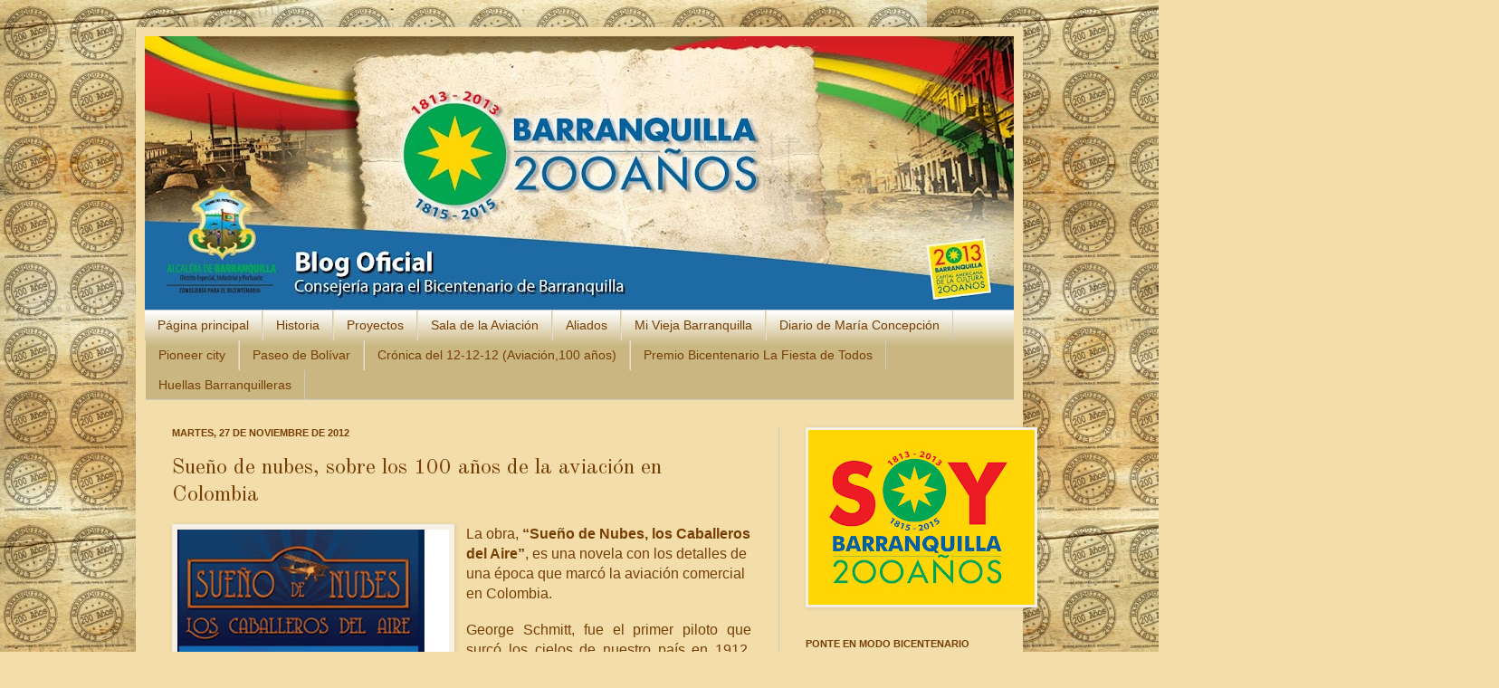

--- FILE ---
content_type: text/html; charset=UTF-8
request_url: http://barranquillabicentenario.blogspot.com/2012/11/sueno-de-nubes-sobre-los-100-anos-de-la.html
body_size: 18602
content:
<!DOCTYPE html>
<html class='v2' dir='ltr' lang='es'>
<head>
<link href='https://www.blogger.com/static/v1/widgets/335934321-css_bundle_v2.css' rel='stylesheet' type='text/css'/>
<meta content='width=1100' name='viewport'/>
<meta content='text/html; charset=UTF-8' http-equiv='Content-Type'/>
<meta content='blogger' name='generator'/>
<link href='http://barranquillabicentenario.blogspot.com/favicon.ico' rel='icon' type='image/x-icon'/>
<link href='http://barranquillabicentenario.blogspot.com/2012/11/sueno-de-nubes-sobre-los-100-anos-de-la.html' rel='canonical'/>
<link rel="alternate" type="application/atom+xml" title="Bicentenario de Barranquilla - Atom" href="http://barranquillabicentenario.blogspot.com/feeds/posts/default" />
<link rel="alternate" type="application/rss+xml" title="Bicentenario de Barranquilla - RSS" href="http://barranquillabicentenario.blogspot.com/feeds/posts/default?alt=rss" />
<link rel="service.post" type="application/atom+xml" title="Bicentenario de Barranquilla - Atom" href="https://www.blogger.com/feeds/7766843615081255136/posts/default" />

<link rel="alternate" type="application/atom+xml" title="Bicentenario de Barranquilla - Atom" href="http://barranquillabicentenario.blogspot.com/feeds/6280342079443126120/comments/default" />
<!--Can't find substitution for tag [blog.ieCssRetrofitLinks]-->
<link href='https://blogger.googleusercontent.com/img/b/R29vZ2xl/AVvXsEiffLSFo21yyJqJDKvbPM-c3sdb7kMX6D5FdHcL-FnOt5UZGqx9lbe9c17RzLaml8BaqX3Ha-GPvTaimutQfq4GTUvdL5mUE5aYu3BL3XK4k5y5CBWtOgnLFpcYab9WN2zkc1xwf1D11As/s400/sue%C3%B1o+de+nubes.jpg' rel='image_src'/>
<meta content='http://barranquillabicentenario.blogspot.com/2012/11/sueno-de-nubes-sobre-los-100-anos-de-la.html' property='og:url'/>
<meta content='Sueño de nubes, sobre los 100 años de la aviación en Colombia' property='og:title'/>
<meta content='Blog sobre Barranquilla y la celebración de su Bicentenario, tras ser reconocida como ciudad en 1813.' property='og:description'/>
<meta content='https://blogger.googleusercontent.com/img/b/R29vZ2xl/AVvXsEiffLSFo21yyJqJDKvbPM-c3sdb7kMX6D5FdHcL-FnOt5UZGqx9lbe9c17RzLaml8BaqX3Ha-GPvTaimutQfq4GTUvdL5mUE5aYu3BL3XK4k5y5CBWtOgnLFpcYab9WN2zkc1xwf1D11As/w1200-h630-p-k-no-nu/sue%C3%B1o+de+nubes.jpg' property='og:image'/>
<title>Bicentenario de Barranquilla: Sueño de nubes, sobre los 100 años de la aviación en Colombia</title>
<style type='text/css'>@font-face{font-family:'Old Standard TT';font-style:normal;font-weight:400;font-display:swap;src:url(//fonts.gstatic.com/s/oldstandardtt/v22/MwQubh3o1vLImiwAVvYawgcf2eVep1q4ZnRSZ_QG.woff2)format('woff2');unicode-range:U+0460-052F,U+1C80-1C8A,U+20B4,U+2DE0-2DFF,U+A640-A69F,U+FE2E-FE2F;}@font-face{font-family:'Old Standard TT';font-style:normal;font-weight:400;font-display:swap;src:url(//fonts.gstatic.com/s/oldstandardtt/v22/MwQubh3o1vLImiwAVvYawgcf2eVerlq4ZnRSZ_QG.woff2)format('woff2');unicode-range:U+0301,U+0400-045F,U+0490-0491,U+04B0-04B1,U+2116;}@font-face{font-family:'Old Standard TT';font-style:normal;font-weight:400;font-display:swap;src:url(//fonts.gstatic.com/s/oldstandardtt/v22/MwQubh3o1vLImiwAVvYawgcf2eVepVq4ZnRSZ_QG.woff2)format('woff2');unicode-range:U+0102-0103,U+0110-0111,U+0128-0129,U+0168-0169,U+01A0-01A1,U+01AF-01B0,U+0300-0301,U+0303-0304,U+0308-0309,U+0323,U+0329,U+1EA0-1EF9,U+20AB;}@font-face{font-family:'Old Standard TT';font-style:normal;font-weight:400;font-display:swap;src:url(//fonts.gstatic.com/s/oldstandardtt/v22/MwQubh3o1vLImiwAVvYawgcf2eVepFq4ZnRSZ_QG.woff2)format('woff2');unicode-range:U+0100-02BA,U+02BD-02C5,U+02C7-02CC,U+02CE-02D7,U+02DD-02FF,U+0304,U+0308,U+0329,U+1D00-1DBF,U+1E00-1E9F,U+1EF2-1EFF,U+2020,U+20A0-20AB,U+20AD-20C0,U+2113,U+2C60-2C7F,U+A720-A7FF;}@font-face{font-family:'Old Standard TT';font-style:normal;font-weight:400;font-display:swap;src:url(//fonts.gstatic.com/s/oldstandardtt/v22/MwQubh3o1vLImiwAVvYawgcf2eVeqlq4ZnRSZw.woff2)format('woff2');unicode-range:U+0000-00FF,U+0131,U+0152-0153,U+02BB-02BC,U+02C6,U+02DA,U+02DC,U+0304,U+0308,U+0329,U+2000-206F,U+20AC,U+2122,U+2191,U+2193,U+2212,U+2215,U+FEFF,U+FFFD;}</style>
<style id='page-skin-1' type='text/css'><!--
/*
-----------------------------------------------
Blogger Template Style
Name:     Simple
Designer: Josh Peterson
URL:      www.noaesthetic.com
----------------------------------------------- */
#navbar-iframe {
height:0px;
visibility:hidden;
display:none;
}
/* Variable definitions
====================
<Variable name="keycolor" description="Main Color" type="color" default="#66bbdd"/>
<Group description="Page Text" selector="body">
<Variable name="body.font" description="Font" type="font"
default="normal normal 12px Arial, Tahoma, Helvetica, FreeSans, sans-serif"/>
<Variable name="body.text.color" description="Text Color" type="color" default="#222222"/>
</Group>
<Group description="Backgrounds" selector=".body-fauxcolumns-outer">
<Variable name="body.background.color" description="Outer Background" type="color" default="#66bbdd"/>
<Variable name="content.background.color" description="Main Background" type="color" default="#ffffff"/>
<Variable name="header.background.color" description="Header Background" type="color" default="transparent"/>
</Group>
<Group description="Links" selector=".main-outer">
<Variable name="link.color" description="Link Color" type="color" default="#2288bb"/>
<Variable name="link.visited.color" description="Visited Color" type="color" default="#888888"/>
<Variable name="link.hover.color" description="Hover Color" type="color" default="#33aaff"/>
</Group>
<Group description="Blog Title" selector=".header h1">
<Variable name="header.font" description="Font" type="font"
default="normal normal 60px Arial, Tahoma, Helvetica, FreeSans, sans-serif"/>
<Variable name="header.text.color" description="Title Color" type="color" default="#3399bb" />
</Group>
<Group description="Blog Description" selector=".header .description">
<Variable name="description.text.color" description="Description Color" type="color"
default="#777777" />
</Group>
<Group description="Tabs Text" selector=".tabs-inner .widget li a">
<Variable name="tabs.font" description="Font" type="font"
default="normal normal 14px Arial, Tahoma, Helvetica, FreeSans, sans-serif"/>
<Variable name="tabs.text.color" description="Text Color" type="color" default="#999999"/>
<Variable name="tabs.selected.text.color" description="Selected Color" type="color" default="#000000"/>
</Group>
<Group description="Tabs Background" selector=".tabs-outer .PageList">
<Variable name="tabs.background.color" description="Background Color" type="color" default="#f5f5f5"/>
<Variable name="tabs.selected.background.color" description="Selected Color" type="color" default="#eeeeee"/>
</Group>
<Group description="Post Title" selector="h3.post-title, .comments h4">
<Variable name="post.title.font" description="Font" type="font"
default="normal normal 22px Arial, Tahoma, Helvetica, FreeSans, sans-serif"/>
</Group>
<Group description="Date Header" selector=".date-header">
<Variable name="date.header.color" description="Text Color" type="color"
default="#783f04"/>
<Variable name="date.header.background.color" description="Background Color" type="color"
default="transparent"/>
</Group>
<Group description="Post Footer" selector=".post-footer">
<Variable name="post.footer.text.color" description="Text Color" type="color" default="#666666"/>
<Variable name="post.footer.background.color" description="Background Color" type="color"
default="#f9f9f9"/>
<Variable name="post.footer.border.color" description="Shadow Color" type="color" default="#eeeeee"/>
</Group>
<Group description="Gadgets" selector="h2">
<Variable name="widget.title.font" description="Title Font" type="font"
default="normal bold 11px Arial, Tahoma, Helvetica, FreeSans, sans-serif"/>
<Variable name="widget.title.text.color" description="Title Color" type="color" default="#000000"/>
<Variable name="widget.alternate.text.color" description="Alternate Color" type="color" default="#999999"/>
</Group>
<Group description="Images" selector=".main-inner">
<Variable name="image.background.color" description="Background Color" type="color" default="#ffffff"/>
<Variable name="image.border.color" description="Border Color" type="color" default="#eeeeee"/>
<Variable name="image.text.color" description="Caption Text Color" type="color" default="#783f04"/>
</Group>
<Group description="Accents" selector=".content-inner">
<Variable name="body.rule.color" description="Separator Line Color" type="color" default="#eeeeee"/>
<Variable name="tabs.border.color" description="Tabs Border Color" type="color" default="#cccccc"/>
</Group>
<Variable name="body.background" description="Body Background" type="background"
color="#f2ddab" default="$(color) none repeat scroll top left"/>
<Variable name="body.background.override" description="Body Background Override" type="string" default=""/>
<Variable name="body.background.gradient.cap" description="Body Gradient Cap" type="url"
default="url(http://www.blogblog.com/1kt/simple/gradients_light.png)"/>
<Variable name="body.background.gradient.tile" description="Body Gradient Tile" type="url"
default="url(http://www.blogblog.com/1kt/simple/body_gradient_tile_light.png)"/>
<Variable name="content.background.color.selector" description="Content Background Color Selector" type="string" default=".content-inner"/>
<Variable name="content.padding" description="Content Padding" type="length" default="10px"/>
<Variable name="content.padding.horizontal" description="Content Horizontal Padding" type="length" default="10px"/>
<Variable name="content.shadow.spread" description="Content Shadow Spread" type="length" default="40px"/>
<Variable name="content.shadow.spread.webkit" description="Content Shadow Spread (WebKit)" type="length" default="5px"/>
<Variable name="content.shadow.spread.ie" description="Content Shadow Spread (IE)" type="length" default="10px"/>
<Variable name="main.border.width" description="Main Border Width" type="length" default="0"/>
<Variable name="header.background.gradient" description="Header Gradient" type="url" default="none"/>
<Variable name="header.shadow.offset.left" description="Header Shadow Offset Left" type="length" default="-1px"/>
<Variable name="header.shadow.offset.top" description="Header Shadow Offset Top" type="length" default="-1px"/>
<Variable name="header.shadow.spread" description="Header Shadow Spread" type="length" default="1px"/>
<Variable name="header.padding" description="Header Padding" type="length" default="30px"/>
<Variable name="header.border.size" description="Header Border Size" type="length" default="1px"/>
<Variable name="header.bottom.border.size" description="Header Bottom Border Size" type="length" default="1px"/>
<Variable name="header.border.horizontalsize" description="Header Horizontal Border Size" type="length" default="0"/>
<Variable name="description.text.size" description="Description Text Size" type="string" default="140%"/>
<Variable name="tabs.margin.top" description="Tabs Margin Top" type="length" default="0" />
<Variable name="tabs.margin.side" description="Tabs Side Margin" type="length" default="30px" />
<Variable name="tabs.background.gradient" description="Tabs Background Gradient" type="url"
default="url(http://www.blogblog.com/1kt/simple/gradients_light.png)"/>
<Variable name="tabs.border.width" description="Tabs Border Width" type="length" default="1px"/>
<Variable name="tabs.bevel.border.width" description="Tabs Bevel Border Width" type="length" default="1px"/>
<Variable name="date.header.padding" description="Date Header Padding" type="string" default="inherit"/>
<Variable name="date.header.letterspacing" description="Date Header Letter Spacing" type="string" default="inherit"/>
<Variable name="date.header.margin" description="Date Header Margin" type="string" default="inherit"/>
<Variable name="post.margin.bottom" description="Post Bottom Margin" type="length" default="25px"/>
<Variable name="image.border.small.size" description="Image Border Small Size" type="length" default="2px"/>
<Variable name="image.border.large.size" description="Image Border Large Size" type="length" default="5px"/>
<Variable name="page.width.selector" description="Page Width Selector" type="string" default=".region-inner"/>
<Variable name="page.width" description="Page Width" type="string" default="auto"/>
<Variable name="main.section.margin" description="Main Section Margin" type="length" default="15px"/>
<Variable name="main.padding" description="Main Padding" type="length" default="15px"/>
<Variable name="main.padding.top" description="Main Padding Top" type="length" default="30px"/>
<Variable name="main.padding.bottom" description="Main Padding Bottom" type="length" default="30px"/>
<Variable name="paging.background"
color="#f2ddab"
description="Background of blog paging area" type="background"
default="transparent none no-repeat scroll top center"/>
<Variable name="footer.bevel" description="Bevel border length of footer" type="length" default="0"/>
<Variable name="mobile.background.overlay" description="Mobile Background Overlay" type="string"
default="transparent none repeat scroll top left"/>
<Variable name="mobile.background.size" description="Mobile Background Size" type="string" default="auto"/>
<Variable name="mobile.button.color" description="Mobile Button Color" type="color" default="#ffffff" />
<Variable name="startSide" description="Side where text starts in blog language" type="automatic" default="left"/>
<Variable name="endSide" description="Side where text ends in blog language" type="automatic" default="right"/>
*/
/* Content
----------------------------------------------- */
body {
font: normal normal 12px Arial, Tahoma, Helvetica, FreeSans, sans-serif;
color: #783f04;
background: #f2ddab url(http://2.bp.blogspot.com/--hwlWMgo77M/UU9NWHDEnWI/AAAAAAAACx0/Gk3BXRgDYqo/s0/fondoblog.jpg) repeat scroll top left;
padding: 0 40px 40px 40px;
}
html body .region-inner {
min-width: 0;
max-width: 100%;
width: auto;
}
a:link {
text-decoration:none;
color: #783f04;
}
a:visited {
text-decoration:none;
color: #e69138;
}
a:hover {
text-decoration:underline;
color: #b45f06;
}
.body-fauxcolumn-outer .fauxcolumn-inner {
background: transparent none repeat scroll top left;
_background-image: none;
}
.body-fauxcolumn-outer .cap-top {
position: absolute;
z-index: 1;
height: 400px;
width: 100%;
background: #f2ddab url(http://2.bp.blogspot.com/--hwlWMgo77M/UU9NWHDEnWI/AAAAAAAACx0/Gk3BXRgDYqo/s0/fondoblog.jpg) repeat scroll top left;
}
.body-fauxcolumn-outer .cap-top .cap-left {
width: 100%;
background: transparent none repeat-x scroll top left;
_background-image: none;
}
.content-outer {
-moz-box-shadow: 0 0 40px rgba(0, 0, 0, .15);
-webkit-box-shadow: 0 0 5px rgba(0, 0, 0, .15);
-goog-ms-box-shadow: 0 0 10px #333333;
box-shadow: 0 0 40px rgba(0, 0, 0, .15);
margin-bottom: 1px;
}
.content-inner {
padding: 10px 10px;
}
.content-inner {
background-color: #f2ddab;
}
/* Header
----------------------------------------------- */
.header-outer {
background: #fff2cc none repeat-x scroll 0 -400px;
_background-image: none;
}
.Header h1 {
font: normal normal 60px Arial, Tahoma, Helvetica, FreeSans, sans-serif;
color: #5d3103;
text-shadow: -1px -1px 1px rgba(0, 0, 0, .2);
}
.Header h1 a {
color: #5d3103;
}
.Header .description {
font-size: 140%;
color: #783f04;
}
.header-inner .Header .titlewrapper {
padding: 22px 30px;
}
.header-inner .Header .descriptionwrapper {
padding: 0 30px;
}
/* Tabs
----------------------------------------------- */
.tabs-inner .section:first-child {
border-top: 1px solid #cccccc;
}
.tabs-inner .section:first-child ul {
margin-top: -1px;
border-top: 1px solid #cccccc;
border-left: 0 solid #cccccc;
border-right: 0 solid #cccccc;
}
.tabs-inner .widget ul {
background: #c9b681 url(http://www.blogblog.com/1kt/simple/gradients_light.png) repeat-x scroll 0 -800px;
_background-image: none;
border-bottom: 1px solid #cccccc;
margin-top: 0;
margin-left: -30px;
margin-right: -30px;
}
.tabs-inner .widget li a {
display: inline-block;
padding: .6em 1em;
font: normal normal 14px Arial, Tahoma, Helvetica, FreeSans, sans-serif;
color: #783f04;
border-left: 1px solid #f2ddab;
border-right: 1px solid #cccccc;
}
.tabs-inner .widget li:first-child a {
border-left: none;
}
.tabs-inner .widget li.selected a, .tabs-inner .widget li a:hover {
color: #bf9000;
background-color: #fff2cc;
text-decoration: none;
}
/* Columns
----------------------------------------------- */
.main-outer {
border-top: 0 solid #cccccc;
}
.fauxcolumn-left-outer .fauxcolumn-inner {
border-right: 1px solid #cccccc;
}
.fauxcolumn-right-outer .fauxcolumn-inner {
border-left: 1px solid #cccccc;
}
/* Headings
----------------------------------------------- */
h2 {
margin: 0 0 1em 0;
font: normal bold 11px Arial, Tahoma, Helvetica, FreeSans, sans-serif;
color: #783f04;
text-transform: uppercase;
}
/* Widgets
----------------------------------------------- */
.widget .zippy {
color: #7f6000;
text-shadow: 2px 2px 1px rgba(0, 0, 0, .1);
}
.widget .popular-posts ul {
list-style: none;
}
/* Posts
----------------------------------------------- */
.date-header span {
background-color: transparent;
color: #783f04;
padding: inherit;
letter-spacing: inherit;
margin: inherit;
}
.main-inner {
padding-top: 30px;
padding-bottom: 30px;
}
.main-inner .column-center-inner {
padding: 0 15px;
}
.main-inner .column-center-inner .section {
margin: 0 15px;
}
.post {
margin: 0 0 25px 0;
}
h3.post-title, .comments h4 {
font: normal normal 24px Old Standard TT;
margin: .75em 0 0;
}
.post-body {
font-size: 110%;
line-height: 1.4;
position: relative;
}
.post-body img, .post-body .tr-caption-container, .Profile img, .Image img,
.BlogList .item-thumbnail img {
padding: 2px;
background: #f6f1e4;
border: 1px solid #f4ede6;
-moz-box-shadow: 1px 1px 5px rgba(0, 0, 0, .1);
-webkit-box-shadow: 1px 1px 5px rgba(0, 0, 0, .1);
box-shadow: 1px 1px 5px rgba(0, 0, 0, .1);
}
.post-body img, .post-body .tr-caption-container {
padding: 5px;
}
.post-body .tr-caption-container {
color: #783f04;
}
.post-body .tr-caption-container img {
padding: 0;
background: transparent;
border: none;
-moz-box-shadow: 0 0 0 rgba(0, 0, 0, .1);
-webkit-box-shadow: 0 0 0 rgba(0, 0, 0, .1);
box-shadow: 0 0 0 rgba(0, 0, 0, .1);
}
.post-header {
margin: 0 0 1.5em;
line-height: 1.6;
font-size: 90%;
}
.post-footer {
margin: 20px -2px 0;
padding: 5px 10px;
color: #783f04;
background-color: #eeddb0;
border-bottom: 1px solid transparent;
line-height: 1.6;
font-size: 90%;
}
#comments .comment-author {
padding-top: 1.5em;
border-top: 1px solid #cccccc;
background-position: 0 1.5em;
}
#comments .comment-author:first-child {
padding-top: 0;
border-top: none;
}
.avatar-image-container {
margin: .2em 0 0;
}
#comments .avatar-image-container img {
border: 1px solid #f4ede6;
}
/* Comments
----------------------------------------------- */
.comments .comments-content .icon.blog-author {
background-repeat: no-repeat;
background-image: url([data-uri]);
}
.comments .comments-content .loadmore a {
border-top: 1px solid #7f6000;
border-bottom: 1px solid #7f6000;
}
.comments .comment-thread.inline-thread {
background-color: #eeddb0;
}
.comments .continue {
border-top: 2px solid #7f6000;
}
/* Accents
---------------------------------------------- */
.section-columns td.columns-cell {
border-left: 1px solid #cccccc;
}
.blog-pager {
background: transparent none no-repeat scroll top center;
}
.blog-pager-older-link, .home-link,
.blog-pager-newer-link {
background-color: #f2ddab;
padding: 5px;
}
.footer-outer {
border-top: 0 dashed #bbbbbb;
}
/* Mobile
----------------------------------------------- */
body.mobile  {
background-size: auto;
}
.mobile .body-fauxcolumn-outer {
background: transparent none repeat scroll top left;
}
.mobile .body-fauxcolumn-outer .cap-top {
background-size: 100% auto;
}
.mobile .content-outer {
-webkit-box-shadow: 0 0 3px rgba(0, 0, 0, .15);
box-shadow: 0 0 3px rgba(0, 0, 0, .15);
padding: 0 40px;
}
body.mobile .AdSense {
margin: 0 -40px;
}
.mobile .tabs-inner .widget ul {
margin-left: 0;
margin-right: 0;
}
.mobile .post {
margin: 0;
}
.mobile .main-inner .column-center-inner .section {
margin: 0;
}
.mobile .date-header span {
padding: 0.1em 10px;
margin: 0 -10px;
}
.mobile h3.post-title {
margin: 0;
}
.mobile .blog-pager {
background: transparent none no-repeat scroll top center;
}
.mobile .footer-outer {
border-top: none;
}
.mobile .main-inner, .mobile .footer-inner {
background-color: #f2ddab;
}
.mobile-index-contents {
color: #783f04;
}
.mobile-link-button {
background-color: #783f04;
}
.mobile-link-button a:link, .mobile-link-button a:visited {
color: #ffffff;
}
.mobile .tabs-inner .section:first-child {
border-top: none;
}
.mobile .tabs-inner .PageList .widget-content {
background-color: #fff2cc;
color: #bf9000;
border-top: 1px solid #cccccc;
border-bottom: 1px solid #cccccc;
}
.mobile .tabs-inner .PageList .widget-content .pagelist-arrow {
border-left: 1px solid #cccccc;
}

--></style>
<style id='template-skin-1' type='text/css'><!--
body {
min-width: 980px;
}
.content-outer, .content-fauxcolumn-outer, .region-inner {
min-width: 980px;
max-width: 980px;
_width: 980px;
}
.main-inner .columns {
padding-left: 0px;
padding-right: 260px;
}
.main-inner .fauxcolumn-center-outer {
left: 0px;
right: 260px;
/* IE6 does not respect left and right together */
_width: expression(this.parentNode.offsetWidth -
parseInt("0px") -
parseInt("260px") + 'px');
}
.main-inner .fauxcolumn-left-outer {
width: 0px;
}
.main-inner .fauxcolumn-right-outer {
width: 260px;
}
.main-inner .column-left-outer {
width: 0px;
right: 100%;
margin-left: -0px;
}
.main-inner .column-right-outer {
width: 260px;
margin-right: -260px;
}
#layout {
min-width: 0;
}
#layout .content-outer {
min-width: 0;
width: 800px;
}
#layout .region-inner {
min-width: 0;
width: auto;
}
body#layout div.add_widget {
padding: 8px;
}
body#layout div.add_widget a {
margin-left: 32px;
}
--></style>
<style>
    body {background-image:url(http\:\/\/2.bp.blogspot.com\/--hwlWMgo77M\/UU9NWHDEnWI\/AAAAAAAACx0\/Gk3BXRgDYqo\/s0\/fondoblog.jpg);}
    
@media (max-width: 200px) { body {background-image:url(http\:\/\/2.bp.blogspot.com\/--hwlWMgo77M\/UU9NWHDEnWI\/AAAAAAAACx0\/Gk3BXRgDYqo\/w200\/fondoblog.jpg);}}
@media (max-width: 400px) and (min-width: 201px) { body {background-image:url(http\:\/\/2.bp.blogspot.com\/--hwlWMgo77M\/UU9NWHDEnWI\/AAAAAAAACx0\/Gk3BXRgDYqo\/w400\/fondoblog.jpg);}}
@media (max-width: 800px) and (min-width: 401px) { body {background-image:url(http\:\/\/2.bp.blogspot.com\/--hwlWMgo77M\/UU9NWHDEnWI\/AAAAAAAACx0\/Gk3BXRgDYqo\/w800\/fondoblog.jpg);}}
@media (max-width: 1200px) and (min-width: 801px) { body {background-image:url(http\:\/\/2.bp.blogspot.com\/--hwlWMgo77M\/UU9NWHDEnWI\/AAAAAAAACx0\/Gk3BXRgDYqo\/w1200\/fondoblog.jpg);}}
/* Last tag covers anything over one higher than the previous max-size cap. */
@media (min-width: 1201px) { body {background-image:url(http\:\/\/2.bp.blogspot.com\/--hwlWMgo77M\/UU9NWHDEnWI\/AAAAAAAACx0\/Gk3BXRgDYqo\/w1600\/fondoblog.jpg);}}
  </style>
<link href='https://www.blogger.com/dyn-css/authorization.css?targetBlogID=7766843615081255136&amp;zx=80489806-cf17-4dfc-942b-95b197d434ff' media='none' onload='if(media!=&#39;all&#39;)media=&#39;all&#39;' rel='stylesheet'/><noscript><link href='https://www.blogger.com/dyn-css/authorization.css?targetBlogID=7766843615081255136&amp;zx=80489806-cf17-4dfc-942b-95b197d434ff' rel='stylesheet'/></noscript>
<meta name='google-adsense-platform-account' content='ca-host-pub-1556223355139109'/>
<meta name='google-adsense-platform-domain' content='blogspot.com'/>

</head>
<body class='loading'>
<div class='navbar section' id='navbar' name='Barra de navegación'><div class='widget Navbar' data-version='1' id='Navbar1'><script type="text/javascript">
    function setAttributeOnload(object, attribute, val) {
      if(window.addEventListener) {
        window.addEventListener('load',
          function(){ object[attribute] = val; }, false);
      } else {
        window.attachEvent('onload', function(){ object[attribute] = val; });
      }
    }
  </script>
<div id="navbar-iframe-container"></div>
<script type="text/javascript" src="https://apis.google.com/js/platform.js"></script>
<script type="text/javascript">
      gapi.load("gapi.iframes:gapi.iframes.style.bubble", function() {
        if (gapi.iframes && gapi.iframes.getContext) {
          gapi.iframes.getContext().openChild({
              url: 'https://www.blogger.com/navbar/7766843615081255136?po\x3d6280342079443126120\x26origin\x3dhttp://barranquillabicentenario.blogspot.com',
              where: document.getElementById("navbar-iframe-container"),
              id: "navbar-iframe"
          });
        }
      });
    </script><script type="text/javascript">
(function() {
var script = document.createElement('script');
script.type = 'text/javascript';
script.src = '//pagead2.googlesyndication.com/pagead/js/google_top_exp.js';
var head = document.getElementsByTagName('head')[0];
if (head) {
head.appendChild(script);
}})();
</script>
</div></div>
<div class='body-fauxcolumns'>
<div class='fauxcolumn-outer body-fauxcolumn-outer'>
<div class='cap-top'>
<div class='cap-left'></div>
<div class='cap-right'></div>
</div>
<div class='fauxborder-left'>
<div class='fauxborder-right'></div>
<div class='fauxcolumn-inner'>
</div>
</div>
<div class='cap-bottom'>
<div class='cap-left'></div>
<div class='cap-right'></div>
</div>
</div>
</div>
<div class='content'>
<div class='content-fauxcolumns'>
<div class='fauxcolumn-outer content-fauxcolumn-outer'>
<div class='cap-top'>
<div class='cap-left'></div>
<div class='cap-right'></div>
</div>
<div class='fauxborder-left'>
<div class='fauxborder-right'></div>
<div class='fauxcolumn-inner'>
</div>
</div>
<div class='cap-bottom'>
<div class='cap-left'></div>
<div class='cap-right'></div>
</div>
</div>
</div>
<div class='content-outer'>
<div class='content-cap-top cap-top'>
<div class='cap-left'></div>
<div class='cap-right'></div>
</div>
<div class='fauxborder-left content-fauxborder-left'>
<div class='fauxborder-right content-fauxborder-right'></div>
<div class='content-inner'>
<header>
<div class='header-outer'>
<div class='header-cap-top cap-top'>
<div class='cap-left'></div>
<div class='cap-right'></div>
</div>
<div class='fauxborder-left header-fauxborder-left'>
<div class='fauxborder-right header-fauxborder-right'></div>
<div class='region-inner header-inner'>
<div class='header section' id='header' name='Cabecera'><div class='widget Header' data-version='1' id='Header1'>
<div id='header-inner'>
<a href='http://barranquillabicentenario.blogspot.com/' style='display: block'>
<img alt='Bicentenario de Barranquilla' height='302px; ' id='Header1_headerimg' src='https://blogger.googleusercontent.com/img/b/R29vZ2xl/AVvXsEgIF2K83K38yTQdqyFOedWVBUrJNH4oRXB64u9Ra56aWasd6HZ3EAlLFP786BQQfKR0ov7Hl7e8HHC20dICnnjtRpYR53YCv1tkErSv0w_ema406m7Ts6DzIq6QwM4fva911QclOB0AjU4/s960/20130325SLIDEBICENTENARIO.jpg' style='display: block' width='960px; '/>
</a>
</div>
</div></div>
</div>
</div>
<div class='header-cap-bottom cap-bottom'>
<div class='cap-left'></div>
<div class='cap-right'></div>
</div>
</div>
</header>
<div class='tabs-outer'>
<div class='tabs-cap-top cap-top'>
<div class='cap-left'></div>
<div class='cap-right'></div>
</div>
<div class='fauxborder-left tabs-fauxborder-left'>
<div class='fauxborder-right tabs-fauxborder-right'></div>
<div class='region-inner tabs-inner'>
<div class='tabs section' id='crosscol' name='Multicolumnas'><div class='widget PageList' data-version='1' id='PageList1'>
<h2>Páginas</h2>
<div class='widget-content'>
<ul>
<li>
<a href='http://barranquillabicentenario.blogspot.com/'>Página principal</a>
</li>
<li>
<a href='http://barranquillabicentenario.blogspot.com/p/historia.html'>Historia</a>
</li>
<li>
<a href='http://barranquillabicentenario.blogspot.com/p/proyectos.html'>Proyectos</a>
</li>
<li>
<a href='http://barranquillabicentenario.blogspot.com/p/sala-del-bicentenario-en-ernesto.html'>Sala de la Aviación</a>
</li>
<li>
<a href='http://barranquillabicentenario.blogspot.com/p/aliados.html'>Aliados</a>
</li>
<li>
<a href='http://barranquillabicentenario.blogspot.com/p/mi-vieja-barranquilla.html'>Mi Vieja Barranquilla</a>
</li>
<li>
<a href='http://barranquillabicentenario.blogspot.com/p/diario-de-maria-dolores.html'>Diario de María Concepción</a>
</li>
<li>
<a href='http://barranquillabicentenario.blogspot.com/p/pioneer-city.html'>Pioneer city</a>
</li>
<li>
<a href='http://barranquillabicentenario.blogspot.com/p/paseo-de-bolivar.html'>Paseo de Bolívar</a>
</li>
<li>
<a href='http://barranquillabicentenario.blogspot.com/p/desde-el-avion-se-contempla-las-dos.html'>Crónica del 12-12-12 (Aviación,100 años)</a>
</li>
<li>
<a href='http://barranquillabicentenario.blogspot.com/p/en-el-estimulo-la-cuadra-mas-civica-se.html'>Premio Bicentenario La Fiesta de Todos</a>
</li>
<li>
<a href='http://barranquillabicentenario.blogspot.com/p/huellas-barranquilleras.html'>Huellas Barranquilleras</a>
</li>
</ul>
<div class='clear'></div>
</div>
</div></div>
<div class='tabs no-items section' id='crosscol-overflow' name='Cross-Column 2'></div>
</div>
</div>
<div class='tabs-cap-bottom cap-bottom'>
<div class='cap-left'></div>
<div class='cap-right'></div>
</div>
</div>
<div class='main-outer'>
<div class='main-cap-top cap-top'>
<div class='cap-left'></div>
<div class='cap-right'></div>
</div>
<div class='fauxborder-left main-fauxborder-left'>
<div class='fauxborder-right main-fauxborder-right'></div>
<div class='region-inner main-inner'>
<div class='columns fauxcolumns'>
<div class='fauxcolumn-outer fauxcolumn-center-outer'>
<div class='cap-top'>
<div class='cap-left'></div>
<div class='cap-right'></div>
</div>
<div class='fauxborder-left'>
<div class='fauxborder-right'></div>
<div class='fauxcolumn-inner'>
</div>
</div>
<div class='cap-bottom'>
<div class='cap-left'></div>
<div class='cap-right'></div>
</div>
</div>
<div class='fauxcolumn-outer fauxcolumn-left-outer'>
<div class='cap-top'>
<div class='cap-left'></div>
<div class='cap-right'></div>
</div>
<div class='fauxborder-left'>
<div class='fauxborder-right'></div>
<div class='fauxcolumn-inner'>
</div>
</div>
<div class='cap-bottom'>
<div class='cap-left'></div>
<div class='cap-right'></div>
</div>
</div>
<div class='fauxcolumn-outer fauxcolumn-right-outer'>
<div class='cap-top'>
<div class='cap-left'></div>
<div class='cap-right'></div>
</div>
<div class='fauxborder-left'>
<div class='fauxborder-right'></div>
<div class='fauxcolumn-inner'>
</div>
</div>
<div class='cap-bottom'>
<div class='cap-left'></div>
<div class='cap-right'></div>
</div>
</div>
<!-- corrects IE6 width calculation -->
<div class='columns-inner'>
<div class='column-center-outer'>
<div class='column-center-inner'>
<div class='main section' id='main' name='Principal'><div class='widget Blog' data-version='1' id='Blog1'>
<div class='blog-posts hfeed'>

          <div class="date-outer">
        
<h2 class='date-header'><span>martes, 27 de noviembre de 2012</span></h2>

          <div class="date-posts">
        
<div class='post-outer'>
<div class='post hentry' itemscope='itemscope' itemtype='http://schema.org/BlogPosting'>
<a name='6280342079443126120'></a>
<h3 class='post-title entry-title' itemprop='name'>
Sueño de nubes, sobre los 100 años de la aviación en Colombia
</h3>
<div class='post-header'>
<div class='post-header-line-1'></div>
</div>
<div class='post-body entry-content' id='post-body-6280342079443126120' itemprop='articleBody'>
<div class="separator" style="clear: both; text-align: center;">
<a href="https://blogger.googleusercontent.com/img/b/R29vZ2xl/AVvXsEiffLSFo21yyJqJDKvbPM-c3sdb7kMX6D5FdHcL-FnOt5UZGqx9lbe9c17RzLaml8BaqX3Ha-GPvTaimutQfq4GTUvdL5mUE5aYu3BL3XK4k5y5CBWtOgnLFpcYab9WN2zkc1xwf1D11As/s1600/sue%C3%B1o+de+nubes.jpg" imageanchor="1" style="clear: left; float: left; margin-bottom: 1em; margin-right: 1em;"><img border="0" height="400" src="https://blogger.googleusercontent.com/img/b/R29vZ2xl/AVvXsEiffLSFo21yyJqJDKvbPM-c3sdb7kMX6D5FdHcL-FnOt5UZGqx9lbe9c17RzLaml8BaqX3Ha-GPvTaimutQfq4GTUvdL5mUE5aYu3BL3XK4k5y5CBWtOgnLFpcYab9WN2zkc1xwf1D11As/s400/sue%C3%B1o+de+nubes.jpg" width="300" /></a></div>
<span style="font-family: Arial; font-size: 12pt; text-align: justify;">La obra,</span><b style="font-family: Arial; font-size: 12pt; text-align: justify;"> &#8220;Sueño de Nubes, los Caballeros del Aire&#8221;</b><span style="font-family: Arial; font-size: 12pt; text-align: justify;">, es una novela con los detalles de una época que marcó la aviación comercial en Colombia.&nbsp;</span><br />
<br />
<div style="text-align: justify;">
<span style="font-family: Arial; font-size: 12pt;">George Schmitt, fue el primer piloto que surcó los cielos de nuestro país en 1912, desde Barranquilla, Santa Marta y&nbsp; Medellín. Le siguió William Knox Martin, como el primer aviador que llegó a Bogotá. De ese acto enmarcado de hazañas y riesgos se dió paso a la creación de la primera aerolínea en Colombia, entonces se registra un hecho importante para la aviación empresarial organizada en América y el mundo.&nbsp;</span></div>
<div style="text-align: justify;">
<span style="font-family: Arial; font-size: 12pt;">La novela Sueño de Nubes, los Caballeros del Aire narra la vida de "Francisco Sornoza, el protagonista, con los grandes acontecimientos históricos que se vivieron en esa bella época de la aviación en nuestro&nbsp; país", dice su reseña.</span></div>
<div style="text-align: justify;">
<span style="font-family: Arial; font-size: 12pt;">Es la primera obra de su género escrita por el experimentado aviador y nobel escritor,<b> Enrique Ortega Bonilla</b> y el historiador, filósofo y escritor, <b>Dionel Benítez Rodríguez</b>. La novela está fuertemente cimentada en los archivos que William Knox Martin Junior, famoso pintor a nivel mundial , hijo del primer aviador que llegó a Bogotá y sobrevoló el Puente de Boyacá entregó a sus autores para esta producción literaria.</span></div>
<div style="text-align: justify;">
<span style="font-family: Arial; font-size: 12pt;">En esta publicación se narra la historia de la aviación en Colombia desde comienzos del siglo pasado hasta 1940, demostrando que la tenacidad, disciplina, carácter y perseverancia venció todos los obstáculos para alcanzar el sueno de Francisco, quien nunca imagino poder realizar en la nación de aquella época, una hazaña como la que logró.</span></div>
<div style="text-align: justify;">
<span style="font-family: Arial; font-size: 12pt;"><i>"Sueno de nubes es la recopilación de muchas historias fascinantes de lucha y esfuerzo que marcaron a Colombia en la primera mitad del siglo XX, poniendo a nuestro país en el contexto mundial de una forma extraordinaria".</i></span></div>
<div style='clear: both;'></div>
</div>
<div class='post-footer'>
<div class='post-footer-line post-footer-line-1'><span class='post-author vcard'>
Publicadas por
<span class='fn'>
<a href='https://www.blogger.com/profile/08647543160787853454' itemprop='author' rel='author' title='author profile'>
Unknown
</a>
</span>
</span>
<span class='post-timestamp'>
a la/s
<a class='timestamp-link' href='http://barranquillabicentenario.blogspot.com/2012/11/sueno-de-nubes-sobre-los-100-anos-de-la.html' itemprop='url' rel='bookmark' title='permanent link'><abbr class='published' itemprop='datePublished' title='2012-11-27T07:29:00-08:00'>7:29</abbr></a>
</span>
<span class='post-comment-link'>
</span>
<span class='post-icons'>
<span class='item-action'>
<a href='https://www.blogger.com/email-post/7766843615081255136/6280342079443126120' title='Enviar entrada por correo electrónico'>
<img alt='' class='icon-action' height='13' src='http://img1.blogblog.com/img/icon18_email.gif' width='18'/>
</a>
</span>
</span>
<div class='post-share-buttons goog-inline-block'>
<a class='goog-inline-block share-button sb-email' href='https://www.blogger.com/share-post.g?blogID=7766843615081255136&postID=6280342079443126120&target=email' target='_blank' title='Enviar por correo electrónico'><span class='share-button-link-text'>Enviar por correo electrónico</span></a><a class='goog-inline-block share-button sb-blog' href='https://www.blogger.com/share-post.g?blogID=7766843615081255136&postID=6280342079443126120&target=blog' onclick='window.open(this.href, "_blank", "height=270,width=475"); return false;' target='_blank' title='Escribe un blog'><span class='share-button-link-text'>Escribe un blog</span></a><a class='goog-inline-block share-button sb-twitter' href='https://www.blogger.com/share-post.g?blogID=7766843615081255136&postID=6280342079443126120&target=twitter' target='_blank' title='Compartir en X'><span class='share-button-link-text'>Compartir en X</span></a><a class='goog-inline-block share-button sb-facebook' href='https://www.blogger.com/share-post.g?blogID=7766843615081255136&postID=6280342079443126120&target=facebook' onclick='window.open(this.href, "_blank", "height=430,width=640"); return false;' target='_blank' title='Compartir con Facebook'><span class='share-button-link-text'>Compartir con Facebook</span></a><a class='goog-inline-block share-button sb-pinterest' href='https://www.blogger.com/share-post.g?blogID=7766843615081255136&postID=6280342079443126120&target=pinterest' target='_blank' title='Compartir en Pinterest'><span class='share-button-link-text'>Compartir en Pinterest</span></a>
</div>
</div>
<div class='post-footer-line post-footer-line-2'><span class='post-labels'>
Etiquetas:
<a href='http://barranquillabicentenario.blogspot.com/search/label/100%20a%C3%B1os%20de%20la%20aviaci%C3%B3n%20en%20Colombia' rel='tag'>100 años de la aviación en Colombia</a>,
<a href='http://barranquillabicentenario.blogspot.com/search/label/Barranquilla' rel='tag'>Barranquilla</a>,
<a href='http://barranquillabicentenario.blogspot.com/search/label/Bicentenario%20de%20Barranquilla' rel='tag'>Bicentenario de Barranquilla</a>,
<a href='http://barranquillabicentenario.blogspot.com/search/label/Consejer%C3%ADa%20para%20el%20Bicentenario' rel='tag'>Consejería para el Bicentenario</a>,
<a href='http://barranquillabicentenario.blogspot.com/search/label/George%20Schmitt' rel='tag'>George Schmitt</a>,
<a href='http://barranquillabicentenario.blogspot.com/search/label/Knox%20Martin' rel='tag'>Knox Martin</a>
</span>
</div>
<div class='post-footer-line post-footer-line-3'><span class='post-location'>
</span>
</div>
</div>
</div>
<div class='comments' id='comments'>
<a name='comments'></a>
<h4>No hay comentarios:</h4>
<div id='Blog1_comments-block-wrapper'>
<dl class='avatar-comment-indent' id='comments-block'>
</dl>
</div>
<p class='comment-footer'>
<div class='comment-form'>
<a name='comment-form'></a>
<h4 id='comment-post-message'>Publicar un comentario</h4>
<p>Gracias por sus comentarios y hacer parte de la Fiesta de Todos, Bicentenario de Barranquilla.</p>
<a href='https://www.blogger.com/comment/frame/7766843615081255136?po=6280342079443126120&hl=es&saa=85391&origin=http://barranquillabicentenario.blogspot.com' id='comment-editor-src'></a>
<iframe allowtransparency='true' class='blogger-iframe-colorize blogger-comment-from-post' frameborder='0' height='410px' id='comment-editor' name='comment-editor' src='' width='100%'></iframe>
<script src='https://www.blogger.com/static/v1/jsbin/2830521187-comment_from_post_iframe.js' type='text/javascript'></script>
<script type='text/javascript'>
      BLOG_CMT_createIframe('https://www.blogger.com/rpc_relay.html');
    </script>
</div>
</p>
</div>
</div>

        </div></div>
      
</div>
<div class='blog-pager' id='blog-pager'>
<span id='blog-pager-newer-link'>
<a class='blog-pager-newer-link' href='http://barranquillabicentenario.blogspot.com/2012/11/el-escritor-y-su-andar-jueves-29-de.html' id='Blog1_blog-pager-newer-link' title='Entrada más reciente'>Entrada más reciente</a>
</span>
<span id='blog-pager-older-link'>
<a class='blog-pager-older-link' href='http://barranquillabicentenario.blogspot.com/2012/11/en-el-bicentenario-de-barranquilla-100.html' id='Blog1_blog-pager-older-link' title='Entrada antigua'>Entrada antigua</a>
</span>
<a class='home-link' href='http://barranquillabicentenario.blogspot.com/'>Inicio</a>
</div>
<div class='clear'></div>
<div class='post-feeds'>
<div class='feed-links'>
Suscribirse a:
<a class='feed-link' href='http://barranquillabicentenario.blogspot.com/feeds/6280342079443126120/comments/default' target='_blank' type='application/atom+xml'>Enviar comentarios (Atom)</a>
</div>
</div>
</div></div>
</div>
</div>
<div class='column-left-outer'>
<div class='column-left-inner'>
<aside>
</aside>
</div>
</div>
<div class='column-right-outer'>
<div class='column-right-inner'>
<aside>
<div class='sidebar section' id='sidebar-right-1'><div class='widget Image' data-version='1' id='Image8'>
<div class='widget-content'>
<img alt='' height='193' id='Image8_img' src='https://blogger.googleusercontent.com/img/b/R29vZ2xl/AVvXsEhpQgMPYeEPkhFI1a6SeHuL7gJQH9lrcqyuW1UYzNl1D71a6OINsQpxHwJsm16_YHTkpzZr1uPMFKjSWiUYlpqM6bFCRgZ-4bUj3Xkax4dTej4r9K-euXCJc_dmz7iiMJveKH6e2-ZdHts/s250/20130321SELLO200A%25C3%2591OS-SOYBARRANQUILLACORPORATIVO5.jpg' width='250'/>
<br/>
</div>
<div class='clear'></div>
</div><div class='widget Image' data-version='1' id='Image10'>
<h2>Ponte en Modo Bicentenario</h2>
<div class='widget-content'>
<a href='http://www.facebook.com/media/set/?set=a.311535818974884.1073741829.173786686083132&type=3'>
<img alt='Ponte en Modo Bicentenario' height='250' id='Image10_img' src='https://blogger.googleusercontent.com/img/b/R29vZ2xl/AVvXsEh4MIpgd_KFa3brMffGsB5kE5HIhNr_9EJL9vTTa3TBkW_xhcWKo1XrDDwZ0qgUMi1sc2o5rjTaEk0xLyx1GW60BPdDxJWOLGZSpTA9ToveH6k6KJLodIV5QekfvDbiCL32WQ9N-p-uby8/s250/20130329ICONOSBANDERAS2.jpg' width='250'/>
</a>
<br/>
<span class='caption'>Iza la bandera barranquillera en tu perfil de redes sociales.</span>
</div>
<div class='clear'></div>
</div><div class='widget Image' data-version='1' id='Image2'>
<h2>Huellas del Bicentenario</h2>
<div class='widget-content'>
<a href='http://bicentenario.barranquilla.gov.co/sobre-el-bicentenario/huellas-del-bicentenario/barranquilleros-del-bicentenario.html'>
<img alt='Huellas del Bicentenario' height='142' id='Image2_img' src='https://blogger.googleusercontent.com/img/b/R29vZ2xl/AVvXsEglmcKtK_V2MU9-7CFX2MkSfUhi1lYirIagn32QpyyN6UxyBswNCqoHhB31f2upvGRpxfJ3vuHdxoPXUy0A-MEtzt8X9OEgXf05OBzPBHUjKur34J41uZ73PLEWcF8WYTgzMhAZk3bM7yA/s250/20130325BLOGBICENTENARIO-HUELLASBICENTENARIA.jpg' width='250'/>
</a>
<br/>
<span class='caption'>Inscríbelas aquí!</span>
</div>
<div class='clear'></div>
</div><div class='widget Image' data-version='1' id='Image9'>
<h2>Celebración de Bicentenario de Barranquilla</h2>
<div class='widget-content'>
<img alt='Celebración de Bicentenario de Barranquilla' height='128' id='Image9_img' src='https://blogger.googleusercontent.com/img/b/R29vZ2xl/AVvXsEgSe6gvWuE2XRP3UYNRm3vfFM9FGfrtGFtCFRKm77jkCKSeqTi-XUslahbyg2Ao_6PSiHHG18-7Q7koLViJgcMfj5XZ2wz_zIGUyGmpNOKw3ykyDNIGAOzWa0HCtJYMeDMWFBTHyHj_V1o/s250/fondo-twtt01.jpg' width='250'/>
<br/>
<span class='caption'>Gran Musical, evento oficial Central, 7 de abril, 7 pm en la Plaza de la Paz</span>
</div>
<div class='clear'></div>
</div><div class='widget Translate' data-version='1' id='Translate1'>
<h2 class='title'>Translate this blog!</h2>
<div id='google_translate_element'></div>
<script>
    function googleTranslateElementInit() {
      new google.translate.TranslateElement({
        pageLanguage: 'es',
        autoDisplay: 'true',
        layout: google.translate.TranslateElement.InlineLayout.VERTICAL
      }, 'google_translate_element');
    }
  </script>
<script src='//translate.google.com/translate_a/element.js?cb=googleTranslateElementInit'></script>
<div class='clear'></div>
</div><div class='widget Image' data-version='1' id='Image5'>
<h2>Postula tu barrio para Mural Barranquilla 200 años</h2>
<div class='widget-content'>
<a href='http://barranquillabicentenario.blogspot.com/2012/09/como-postulo-una-pared-de-mi-barrio.html'>
<img alt='Postula tu barrio para Mural Barranquilla 200 años' height='85' id='Image5_img' src='https://blogger.googleusercontent.com/img/b/R29vZ2xl/AVvXsEj4CoHxPrIMPnOmNwQwkx1JsPexnlsssCK5kYf-d0IDAMQpJQGfDqFuHL9Q0P6QtWUru2aewrKbKTywmA8liSF3mqehYKBBuwT-g6JBjNATXEpHtBPGxaweMkOhQ2hsRZrW5UTVbeNiM8E/s150/20130325BLOGBICENTENARIO-MURAL.jpg' width='150'/>
</a>
<br/>
<span class='caption'>Alianza Consejería Bicentenario de Barranquilla y Minga Urbana Tierradentro</span>
</div>
<div class='clear'></div>
</div><div class='widget Image' data-version='1' id='Image6'>
<div class='widget-content'>
<a href='http://barranquillabicentenario.blogspot.com/2012/10/cancionero-de-barranquilla.html'>
<img alt='' height='85' id='Image6_img' src='https://blogger.googleusercontent.com/img/b/R29vZ2xl/AVvXsEjfD7-xDzWEhYgCAtNRfxHSpAIvq7tby5YUDfoZhGFTp8oH-jt-70UcJnbeGCeh80binNlnVUdecUdUCqV1yg0QJGlEWlrjFzzQR6hP2bamytiRE32aBZQywvZCc1CoJ2fni6hzy2tX4_w/s150/20130325BLOGBICENTENARIO-CANCIONERO.jpg' width='150'/>
</a>
<br/>
</div>
<div class='clear'></div>
</div><div class='widget Image' data-version='1' id='Image3'>
<h2>Teléfono: +57 5 3601360</h2>
<div class='widget-content'>
<a href='http://barranquillabicentenario.blogspot.com'>
<img alt='Teléfono: +57 5 3601360' height='116' id='Image3_img' src='https://blogger.googleusercontent.com/img/b/R29vZ2xl/AVvXsEh5AizqQ2myM5mcSIv0wEMbDt_NFZ7VDBXN0y_sBiowhH79V-sb6jXPMQOXvR5bNRzq8rJ3n5sk0WfRuqWNR_hkzTzRlt3VILWW_405BQ8sAPfz3xmV3yc3Uepbk7Bt7pxtyCPZhvWsX8M/s150/20130321SELLO200A%25C3%2591OS-SOYBARRANQUILLACORPORATIVO3.jpg' width='150'/>
</a>
<br/>
<span class='caption'>bicentenario@barranquilla.gov.co / Skype y hangout: bicentenariodebarranquilla</span>
</div>
<div class='clear'></div>
</div><div class='widget Stats' data-version='1' id='Stats1'>
<h2>Vistas de página en total</h2>
<div class='widget-content'>
<div id='Stats1_content' style='display: none;'>
<script src='https://www.gstatic.com/charts/loader.js' type='text/javascript'></script>
<span id='Stats1_sparklinespan' style='display:inline-block; width:75px; height:30px'></span>
<span class='counter-wrapper graph-counter-wrapper' id='Stats1_totalCount'>
</span>
<div class='clear'></div>
</div>
</div>
</div><div class='widget Image' data-version='1' id='Image4'>
<div class='widget-content'>
<img alt='' height='188' id='Image4_img' src='https://blogger.googleusercontent.com/img/b/R29vZ2xl/AVvXsEhAJkCAfwBU_8xatYPImMt3VhQIwRMGhFS5S9HWqTlw7-84HKkBFyp7fJ6uPlyCL660ntdiWahrVwwdBxsQxy0Dgrb1Q8Nf4sxCLgRksvJWgDq818SpH1XJHzvu9KNEe5wPbXlCBPDF04Y/s250/HT+Bicentenario.jpg' width='250'/>
<br/>
</div>
<div class='clear'></div>
</div><div class='widget Image' data-version='1' id='Image1'>
<div class='widget-content'>
<img alt='' height='85' id='Image1_img' src='https://blogger.googleusercontent.com/img/b/R29vZ2xl/AVvXsEinPKCdXoap56bKi4OXxEhobBda05q3JXm38BplhS_vpXZ5Zdey70B4t8Txe2p1nnIImT02PE1UNbBsQBJ8Az7yXvLJklLccC3y0bH_jRF3f22vNotJY6zNlvRhM7gYwqVluWWu8uBkIi0/s150/20130325BLOGBICENTENARIO-LINEABICENTENARIO.jpg' width='150'/>
<br/>
</div>
<div class='clear'></div>
</div><div class='widget BlogArchive' data-version='1' id='BlogArchive1'>
<h2>Archivo del blog</h2>
<div class='widget-content'>
<div id='ArchiveList'>
<div id='BlogArchive1_ArchiveList'>
<ul class='hierarchy'>
<li class='archivedate collapsed'>
<a class='toggle' href='javascript:void(0)'>
<span class='zippy'>

        &#9658;&#160;
      
</span>
</a>
<a class='post-count-link' href='http://barranquillabicentenario.blogspot.com/2013/'>
2013
</a>
<span class='post-count' dir='ltr'>(155)</span>
<ul class='hierarchy'>
<li class='archivedate collapsed'>
<a class='toggle' href='javascript:void(0)'>
<span class='zippy'>

        &#9658;&#160;
      
</span>
</a>
<a class='post-count-link' href='http://barranquillabicentenario.blogspot.com/2013/05/'>
mayo
</a>
<span class='post-count' dir='ltr'>(3)</span>
</li>
</ul>
<ul class='hierarchy'>
<li class='archivedate collapsed'>
<a class='toggle' href='javascript:void(0)'>
<span class='zippy'>

        &#9658;&#160;
      
</span>
</a>
<a class='post-count-link' href='http://barranquillabicentenario.blogspot.com/2013/04/'>
abril
</a>
<span class='post-count' dir='ltr'>(47)</span>
</li>
</ul>
<ul class='hierarchy'>
<li class='archivedate collapsed'>
<a class='toggle' href='javascript:void(0)'>
<span class='zippy'>

        &#9658;&#160;
      
</span>
</a>
<a class='post-count-link' href='http://barranquillabicentenario.blogspot.com/2013/03/'>
marzo
</a>
<span class='post-count' dir='ltr'>(39)</span>
</li>
</ul>
<ul class='hierarchy'>
<li class='archivedate collapsed'>
<a class='toggle' href='javascript:void(0)'>
<span class='zippy'>

        &#9658;&#160;
      
</span>
</a>
<a class='post-count-link' href='http://barranquillabicentenario.blogspot.com/2013/02/'>
febrero
</a>
<span class='post-count' dir='ltr'>(29)</span>
</li>
</ul>
<ul class='hierarchy'>
<li class='archivedate collapsed'>
<a class='toggle' href='javascript:void(0)'>
<span class='zippy'>

        &#9658;&#160;
      
</span>
</a>
<a class='post-count-link' href='http://barranquillabicentenario.blogspot.com/2013/01/'>
enero
</a>
<span class='post-count' dir='ltr'>(37)</span>
</li>
</ul>
</li>
</ul>
<ul class='hierarchy'>
<li class='archivedate expanded'>
<a class='toggle' href='javascript:void(0)'>
<span class='zippy toggle-open'>

        &#9660;&#160;
      
</span>
</a>
<a class='post-count-link' href='http://barranquillabicentenario.blogspot.com/2012/'>
2012
</a>
<span class='post-count' dir='ltr'>(336)</span>
<ul class='hierarchy'>
<li class='archivedate collapsed'>
<a class='toggle' href='javascript:void(0)'>
<span class='zippy'>

        &#9658;&#160;
      
</span>
</a>
<a class='post-count-link' href='http://barranquillabicentenario.blogspot.com/2012/12/'>
diciembre
</a>
<span class='post-count' dir='ltr'>(48)</span>
</li>
</ul>
<ul class='hierarchy'>
<li class='archivedate expanded'>
<a class='toggle' href='javascript:void(0)'>
<span class='zippy toggle-open'>

        &#9660;&#160;
      
</span>
</a>
<a class='post-count-link' href='http://barranquillabicentenario.blogspot.com/2012/11/'>
noviembre
</a>
<span class='post-count' dir='ltr'>(55)</span>
<ul class='posts'>
<li><a href='http://barranquillabicentenario.blogspot.com/2012/11/gracias-por-seguirnos.html'>Gracias por seguirnos!</a></li>
<li><a href='http://barranquillabicentenario.blogspot.com/2012/11/carmen-produccion-teatral-con-talento.html'>Carmen, producción teatral con talento barranquillero</a></li>
<li><a href='http://barranquillabicentenario.blogspot.com/2012/11/noche-de-letras-y-ficcion-en-los-200.html'>Noche de letras y ficción en los 200 años de Barra...</a></li>
<li><a href='http://barranquillabicentenario.blogspot.com/2012/11/ciencia-ficcion-y-100-anos-de-la.html'>Ciencia ficción y 100 años de la aviación en Barra...</a></li>
<li><a href='http://barranquillabicentenario.blogspot.com/2012/11/encuentro-con-lideres-de-juntas-de.html'>Encuentro con líderes de Juntas de Acción Comunal</a></li>
<li><a href='http://barranquillabicentenario.blogspot.com/2012/11/huellas-de-un-cardenal-en-el.html'>Huellas de un Cardenal en el Bicentenario de Barra...</a></li>
<li><a href='http://barranquillabicentenario.blogspot.com/2012/11/el-escritor-y-su-andar-jueves-29-de.html'>&quot;El Escritor y su andar&quot;, jueves 29 de noviembre</a></li>
<li><a href='http://barranquillabicentenario.blogspot.com/2012/11/sueno-de-nubes-sobre-los-100-anos-de-la.html'>Sueño de nubes, sobre los 100 años de la aviación ...</a></li>
<li><a href='http://barranquillabicentenario.blogspot.com/2012/11/en-el-bicentenario-de-barranquilla-100.html'>En el Bicentenario de Barranquilla: 100 años, Geor...</a></li>
<li><a href='http://barranquillabicentenario.blogspot.com/2012/11/knox-martin-estara-en-barranquilla.html'>Knox Martin estará en Barranquilla</a></li>
<li><a href='http://barranquillabicentenario.blogspot.com/2012/11/itinerario-de-los-100-anos-de-la.html'>Itinerario de los 100 años de la Aviación en Colombia</a></li>
<li><a href='http://barranquillabicentenario.blogspot.com/2012/11/carmen-regalo-barranquilla-en-sus-200.html'>Carmen: regalo a Barranquilla en sus 200 años</a></li>
<li><a href='http://barranquillabicentenario.blogspot.com/2012/11/a-media-asta-la-bandera-de-barranquilla.html'>A media asta la bandera de Barranquilla en su Bice...</a></li>
<li><a href='http://barranquillabicentenario.blogspot.com/2012/11/160-anos-del-primer-periodico-oficial.html'>160 años del primer periódico oficial en Barranquilla</a></li>
<li><a href='http://barranquillabicentenario.blogspot.com/2012/11/365-dias-para-celebrar-el-bicentenario.html'>365 días para celebrar el Bicentenario de Barranqu...</a></li>
<li><a href='http://barranquillabicentenario.blogspot.com/2012/11/el-carnaval-rinde-tributo-barranquilla.html'>El Carnaval rinde tributo a Barranquilla en su Bic...</a></li>
<li><a href='http://barranquillabicentenario.blogspot.com/2012/11/en-el-bicentenario-de-barranquilla.html'>En el Bicentenario de Barranquilla, homenaje póstu...</a></li>
<li><a href='http://barranquillabicentenario.blogspot.com/2012/11/a-ernesto-mccausland.html'>A Ernesto McCausland</a></li>
<li><a href='http://barranquillabicentenario.blogspot.com/2012/11/sinergia-favor-de-barranquilla-y-sus.html'>Sinergia a favor de Barranquilla y sus 200 años</a></li>
<li><a href='http://barranquillabicentenario.blogspot.com/2012/11/sena-aliado-del-bicentenario-de.html'>SENA, aliado del Bicentenario de Barranquilla</a></li>
<li><a href='http://barranquillabicentenario.blogspot.com/2012/11/adios-ernesto.html'>Adiós Ernesto!</a></li>
<li><a href='http://barranquillabicentenario.blogspot.com/2012/11/el-escritor-y-su-andar-en-el.html'>El Escritor y su andar en el Bicentenario de Barra...</a></li>
<li><a href='http://barranquillabicentenario.blogspot.com/2012/11/la-voz-de-juan-pina-en-el-bicentenario.html'>La voz de Juan Piña en el Bicentenario</a></li>
<li><a href='http://barranquillabicentenario.blogspot.com/2012/11/barranquillero-es-el-padre-de-la.html'>Barranquillero es el padre de la ciencia ficción c...</a></li>
<li><a href='http://barranquillabicentenario.blogspot.com/2012/11/barranquilla-unida-todos-por.html'>Barranquilla Unida, Todos por Barranquilla en sus ...</a></li>
<li><a href='http://barranquillabicentenario.blogspot.com/2012/11/tanslate-bicentenario-de-barranquilla.html'>Tanslate &quot;Bicentenario de Barranquilla&quot;</a></li>
<li><a href='http://barranquillabicentenario.blogspot.com/2012/11/carnaval-del-bicentenario-para.html'>Carnaval del Bicentenario para Barranquilla</a></li>
<li><a href='http://barranquillabicentenario.blogspot.com/2012/11/el-otro-en-desafio-y-el-bicentenario-de.html'>El otro en desafío y el Bicentenario de Barranquilla</a></li>
<li><a href='http://barranquillabicentenario.blogspot.com/2012/11/bicentenario-en-juan-mina.html'>Bicentenario en Juan Mina</a></li>
<li><a href='http://barranquillabicentenario.blogspot.com/2012/11/pasabordos-listos-para-100-anos-de-la.html'>Pasabordos listos para 100 años de la Aviación y e...</a></li>
<li><a href='http://barranquillabicentenario.blogspot.com/2012/11/juan-pina-el-nino-de-san-marcos-hijo-de.html'>Juan Piña, el niño de San Marcos, hijo de Barranqu...</a></li>
<li><a href='http://barranquillabicentenario.blogspot.com/2012/11/cerca-de-los-100-anos-de-la-aviacion-en.html'>Cerca de los 100 años de la aviación en Colombia</a></li>
<li><a href='http://barranquillabicentenario.blogspot.com/2012/11/s-es-la-huella-de-silvia-tcherassi.html'>S es la huella de Silvia Tcherassi: Sencillez, Sob...</a></li>
<li><a href='http://barranquillabicentenario.blogspot.com/2012/11/julio-enrique-blanco-visionario-y.html'>Julio Enrique Blanco, visionario y filósofo barran...</a></li>
<li><a href='http://barranquillabicentenario.blogspot.com/2012/11/mirando-barranquilla-200-anos.html'>Mirando a Barranquilla, 200 años</a></li>
<li><a href='http://barranquillabicentenario.blogspot.com/2012/11/como-demostrar-amor-por-barranquilla.html'>&#191;Cómo demostrar amor por Barranquilla?</a></li>
<li><a href='http://barranquillabicentenario.blogspot.com/2012/11/juan-bernardo-elbers-en-barranquilla.html'>Juan Bernardo Elbers en Barranquilla</a></li>
<li><a href='http://barranquillabicentenario.blogspot.com/2012/11/45-anos-de-la-corona-de-luz-helena.html'>45 años de la Corona de Luz Helena Restrepo</a></li>
<li><a href='http://barranquillabicentenario.blogspot.com/2012/11/asi-vamos-con-el-cancionero-barranquilla.html'>Así vamos con el cancionero a Barranquilla</a></li>
<li><a href='http://barranquillabicentenario.blogspot.com/2012/11/encuentro-con-200-anos-de-historia.html'>Encuentro con 200 años de historia</a></li>
<li><a href='http://barranquillabicentenario.blogspot.com/2012/11/bicentenario-en-el-barrio-la-manga.html'>Bicentenario en el barrio La Manga</a></li>
<li><a href='http://barranquillabicentenario.blogspot.com/2012/11/hilda-strauss-elegancia-y-belleza-de.html'>Hilda Strauss: Elegancia y belleza de todos los ti...</a></li>
<li><a href='http://barranquillabicentenario.blogspot.com/2012/11/gracias-nuestros-visitantes.html'>Gracias a nuestros visitantes!</a></li>
<li><a href='http://barranquillabicentenario.blogspot.com/2012/11/barranquilla-hace-un-ano-en-el-paseo-de.html'>Barranquilla hace un año en el Paseo de la Fama</a></li>
<li><a href='http://barranquillabicentenario.blogspot.com/2012/11/esto-sucede-en-barranquilla-200-anos.html'>Esto sucede en Barranquilla, 200 años.</a></li>
<li><a href='http://barranquillabicentenario.blogspot.com/2012/11/bicentenario-con-la-colonia.html'>Bicentenario con la Colonia Estadounidense</a></li>
<li><a href='http://barranquillabicentenario.blogspot.com/2012/11/cristy-y-daniel-reyes-infantiles-del.html'>Cristy y Daniel, reyes infantiles del Carnaval del...</a></li>
<li><a href='http://barranquillabicentenario.blogspot.com/2012/11/ely-besalel-y-los-200-anos-de.html'>Ely Besalel y los 200 años de Barranquilla</a></li>
<li><a href='http://barranquillabicentenario.blogspot.com/2012/11/barranquilla-ciudad-pionera-en-colombia.html'>Barranquilla, ciudad pionera en Colombia</a></li>
<li><a href='http://barranquillabicentenario.blogspot.com/2012/11/barranquilla-primer-semaforo-en-colombia.html'>Barranquilla, primer semáforo en Colombia</a></li>
<li><a href='http://barranquillabicentenario.blogspot.com/2012/11/remolinos-de-nostalgias-en-barranquilla.html'>Remolinos de Nostalgias en Barranquilla</a></li>
<li><a href='http://barranquillabicentenario.blogspot.com/2012/11/sello-bicentenario-en-las-flores.html'>Sello Bicentenario en Las Flores</a></li>
<li><a href='http://barranquillabicentenario.blogspot.com/2012/11/entrevista-con-ely-besalel.html'>Entrevista con Ely Besalel</a></li>
<li><a href='http://barranquillabicentenario.blogspot.com/2012/11/la-esquina-estrategica-de-shakira.html'>La esquina estratégica de Shakira</a></li>
<li><a href='http://barranquillabicentenario.blogspot.com/2012/11/museo-de-los-inmigrantes-en-barranquilla.html'>Museo de los Inmigrantes en Barranquilla</a></li>
</ul>
</li>
</ul>
<ul class='hierarchy'>
<li class='archivedate collapsed'>
<a class='toggle' href='javascript:void(0)'>
<span class='zippy'>

        &#9658;&#160;
      
</span>
</a>
<a class='post-count-link' href='http://barranquillabicentenario.blogspot.com/2012/10/'>
octubre
</a>
<span class='post-count' dir='ltr'>(57)</span>
</li>
</ul>
<ul class='hierarchy'>
<li class='archivedate collapsed'>
<a class='toggle' href='javascript:void(0)'>
<span class='zippy'>

        &#9658;&#160;
      
</span>
</a>
<a class='post-count-link' href='http://barranquillabicentenario.blogspot.com/2012/09/'>
septiembre
</a>
<span class='post-count' dir='ltr'>(51)</span>
</li>
</ul>
<ul class='hierarchy'>
<li class='archivedate collapsed'>
<a class='toggle' href='javascript:void(0)'>
<span class='zippy'>

        &#9658;&#160;
      
</span>
</a>
<a class='post-count-link' href='http://barranquillabicentenario.blogspot.com/2012/08/'>
agosto
</a>
<span class='post-count' dir='ltr'>(56)</span>
</li>
</ul>
<ul class='hierarchy'>
<li class='archivedate collapsed'>
<a class='toggle' href='javascript:void(0)'>
<span class='zippy'>

        &#9658;&#160;
      
</span>
</a>
<a class='post-count-link' href='http://barranquillabicentenario.blogspot.com/2012/07/'>
julio
</a>
<span class='post-count' dir='ltr'>(31)</span>
</li>
</ul>
<ul class='hierarchy'>
<li class='archivedate collapsed'>
<a class='toggle' href='javascript:void(0)'>
<span class='zippy'>

        &#9658;&#160;
      
</span>
</a>
<a class='post-count-link' href='http://barranquillabicentenario.blogspot.com/2012/06/'>
junio
</a>
<span class='post-count' dir='ltr'>(31)</span>
</li>
</ul>
<ul class='hierarchy'>
<li class='archivedate collapsed'>
<a class='toggle' href='javascript:void(0)'>
<span class='zippy'>

        &#9658;&#160;
      
</span>
</a>
<a class='post-count-link' href='http://barranquillabicentenario.blogspot.com/2012/05/'>
mayo
</a>
<span class='post-count' dir='ltr'>(7)</span>
</li>
</ul>
</li>
</ul>
</div>
</div>
<div class='clear'></div>
</div>
</div><div class='widget Profile' data-version='1' id='Profile1'>
<h2>Barranquilla 200 años</h2>
<div class='widget-content'>
<dl class='profile-datablock'>
<dt class='profile-data'>
<a class='profile-name-link g-profile' href='https://www.blogger.com/profile/08647543160787853454' rel='author' style='background-image: url(//www.blogger.com/img/logo-16.png);'>
Unknown
</a>
</dt>
</dl>
<a class='profile-link' href='https://www.blogger.com/profile/08647543160787853454' rel='author'>Ver todo mi perfil</a>
<div class='clear'></div>
</div>
</div><div class='widget HTML' data-version='1' id='HTML2'>
<div class='widget-content'>
<!-- Facebook Badge START --><a href="http://es-es.facebook.com/barranquilla.bicentenario" target="_TOP" style="font-family: &quot;lucida grande&quot;,tahoma,verdana,arial,sans-serif; font-size: 11px; font-variant: normal; font-style: normal; font-weight: normal; color: #3B5998; text-decoration: none;" title="Barranquilla En Bicentenario">Barranquilla En Bicentenario</a><br/><a href="http://es-es.facebook.com/barranquilla.bicentenario" target="_TOP" title="Barranquilla En Bicentenario"><img src="http://badge.facebook.com/badge/100003870434715.457.1451738851.png" style="border: 0px;" /></a><br/><a href="http://es-es.facebook.com/badges/" target="_TOP" style="font-family: &quot;lucida grande&quot;,tahoma,verdana,arial,sans-serif; font-size: 11px; font-variant: normal; font-style: normal; font-weight: normal; color: #3B5998; text-decoration: none;" title="Crea tu propia insignia">Crea tu insignia</a><!-- Facebook Badge END -->
</div>
<div class='clear'></div>
</div><div class='widget Followers' data-version='1' id='Followers1'>
<h2 class='title'>Con el sello del Bicentenario</h2>
<div class='widget-content'>
<div id='Followers1-wrapper'>
<div style='margin-right:2px;'>
<div><script type="text/javascript" src="https://apis.google.com/js/platform.js"></script>
<div id="followers-iframe-container"></div>
<script type="text/javascript">
    window.followersIframe = null;
    function followersIframeOpen(url) {
      gapi.load("gapi.iframes", function() {
        if (gapi.iframes && gapi.iframes.getContext) {
          window.followersIframe = gapi.iframes.getContext().openChild({
            url: url,
            where: document.getElementById("followers-iframe-container"),
            messageHandlersFilter: gapi.iframes.CROSS_ORIGIN_IFRAMES_FILTER,
            messageHandlers: {
              '_ready': function(obj) {
                window.followersIframe.getIframeEl().height = obj.height;
              },
              'reset': function() {
                window.followersIframe.close();
                followersIframeOpen("https://www.blogger.com/followers/frame/7766843615081255136?colors\x3dCgt0cmFuc3BhcmVudBILdHJhbnNwYXJlbnQaByM3ODNmMDQiByM3ODNmMDQqByNmMmRkYWIyByM3ODNmMDQ6ByM3ODNmMDRCByM3ODNmMDRKByM3ZjYwMDBSByM3ODNmMDRaC3RyYW5zcGFyZW50\x26pageSize\x3d21\x26hl\x3des\x26origin\x3dhttp://barranquillabicentenario.blogspot.com");
              },
              'open': function(url) {
                window.followersIframe.close();
                followersIframeOpen(url);
              }
            }
          });
        }
      });
    }
    followersIframeOpen("https://www.blogger.com/followers/frame/7766843615081255136?colors\x3dCgt0cmFuc3BhcmVudBILdHJhbnNwYXJlbnQaByM3ODNmMDQiByM3ODNmMDQqByNmMmRkYWIyByM3ODNmMDQ6ByM3ODNmMDRCByM3ODNmMDRKByM3ZjYwMDBSByM3ODNmMDRaC3RyYW5zcGFyZW50\x26pageSize\x3d21\x26hl\x3des\x26origin\x3dhttp://barranquillabicentenario.blogspot.com");
  </script></div>
</div>
</div>
<div class='clear'></div>
</div>
</div><div class='widget Image' data-version='1' id='Image7'>
<div class='widget-content'>
<img alt='' height='324' id='Image7_img' src='https://blogger.googleusercontent.com/img/b/R29vZ2xl/AVvXsEgBc9NcePRmoVj3nusP7QJTvPnHwCzkpxp35CpvQXMLJfksWPD8ZrQiNFw4icQ8TwGPwucI-cZc6sVMMpbOfRaBxogz55DlYoW7V25sQ86HfwAHRZ9mKJ7cliLBOcqVNqlSWYc52bAGMKY/s760/aviso+alcaldia.jpg' width='760'/>
<br/>
</div>
<div class='clear'></div>
</div></div>
</aside>
</div>
</div>
</div>
<div style='clear: both'></div>
<!-- columns -->
</div>
<!-- main -->
</div>
</div>
<div class='main-cap-bottom cap-bottom'>
<div class='cap-left'></div>
<div class='cap-right'></div>
</div>
</div>
<footer>
<div class='footer-outer'>
<div class='footer-cap-top cap-top'>
<div class='cap-left'></div>
<div class='cap-right'></div>
</div>
<div class='fauxborder-left footer-fauxborder-left'>
<div class='fauxborder-right footer-fauxborder-right'></div>
<div class='region-inner footer-inner'>
<div class='foot no-items section' id='footer-1'></div>
<!-- outside of the include in order to lock Attribution widget -->
<div class='foot section' id='footer-3' name='Pie de página'><div class='widget Attribution' data-version='1' id='Attribution1'>
<div class='widget-content' style='text-align: center;'>
Consejería del Bicentenario de Barranquilla. Con la tecnología de <a href='https://www.blogger.com' target='_blank'>Blogger</a>.
</div>
<div class='clear'></div>
</div></div>
</div>
</div>
<div class='footer-cap-bottom cap-bottom'>
<div class='cap-left'></div>
<div class='cap-right'></div>
</div>
</div>
</footer>
<!-- content -->
</div>
</div>
<div class='content-cap-bottom cap-bottom'>
<div class='cap-left'></div>
<div class='cap-right'></div>
</div>
</div>
</div>
<script type='text/javascript'>
    window.setTimeout(function() {
        document.body.className = document.body.className.replace('loading', '');
      }, 10);
  </script>

<script type="text/javascript" src="https://www.blogger.com/static/v1/widgets/719476776-widgets.js"></script>
<script type='text/javascript'>
window['__wavt'] = 'AOuZoY5dQmHA_hWhTiX1zeaVGi_PUIkrjA:1769151870132';_WidgetManager._Init('//www.blogger.com/rearrange?blogID\x3d7766843615081255136','//barranquillabicentenario.blogspot.com/2012/11/sueno-de-nubes-sobre-los-100-anos-de-la.html','7766843615081255136');
_WidgetManager._SetDataContext([{'name': 'blog', 'data': {'blogId': '7766843615081255136', 'title': 'Bicentenario de Barranquilla', 'url': 'http://barranquillabicentenario.blogspot.com/2012/11/sueno-de-nubes-sobre-los-100-anos-de-la.html', 'canonicalUrl': 'http://barranquillabicentenario.blogspot.com/2012/11/sueno-de-nubes-sobre-los-100-anos-de-la.html', 'homepageUrl': 'http://barranquillabicentenario.blogspot.com/', 'searchUrl': 'http://barranquillabicentenario.blogspot.com/search', 'canonicalHomepageUrl': 'http://barranquillabicentenario.blogspot.com/', 'blogspotFaviconUrl': 'http://barranquillabicentenario.blogspot.com/favicon.ico', 'bloggerUrl': 'https://www.blogger.com', 'hasCustomDomain': false, 'httpsEnabled': true, 'enabledCommentProfileImages': true, 'gPlusViewType': 'FILTERED_POSTMOD', 'adultContent': false, 'analyticsAccountNumber': '', 'encoding': 'UTF-8', 'locale': 'es', 'localeUnderscoreDelimited': 'es', 'languageDirection': 'ltr', 'isPrivate': false, 'isMobile': false, 'isMobileRequest': false, 'mobileClass': '', 'isPrivateBlog': false, 'isDynamicViewsAvailable': true, 'feedLinks': '\x3clink rel\x3d\x22alternate\x22 type\x3d\x22application/atom+xml\x22 title\x3d\x22Bicentenario de Barranquilla - Atom\x22 href\x3d\x22http://barranquillabicentenario.blogspot.com/feeds/posts/default\x22 /\x3e\n\x3clink rel\x3d\x22alternate\x22 type\x3d\x22application/rss+xml\x22 title\x3d\x22Bicentenario de Barranquilla - RSS\x22 href\x3d\x22http://barranquillabicentenario.blogspot.com/feeds/posts/default?alt\x3drss\x22 /\x3e\n\x3clink rel\x3d\x22service.post\x22 type\x3d\x22application/atom+xml\x22 title\x3d\x22Bicentenario de Barranquilla - Atom\x22 href\x3d\x22https://www.blogger.com/feeds/7766843615081255136/posts/default\x22 /\x3e\n\n\x3clink rel\x3d\x22alternate\x22 type\x3d\x22application/atom+xml\x22 title\x3d\x22Bicentenario de Barranquilla - Atom\x22 href\x3d\x22http://barranquillabicentenario.blogspot.com/feeds/6280342079443126120/comments/default\x22 /\x3e\n', 'meTag': '', 'adsenseHostId': 'ca-host-pub-1556223355139109', 'adsenseHasAds': false, 'adsenseAutoAds': false, 'boqCommentIframeForm': true, 'loginRedirectParam': '', 'view': '', 'dynamicViewsCommentsSrc': '//www.blogblog.com/dynamicviews/4224c15c4e7c9321/js/comments.js', 'dynamicViewsScriptSrc': '//www.blogblog.com/dynamicviews/00d9e3c56f0dbcee', 'plusOneApiSrc': 'https://apis.google.com/js/platform.js', 'disableGComments': true, 'interstitialAccepted': false, 'sharing': {'platforms': [{'name': 'Obtener enlace', 'key': 'link', 'shareMessage': 'Obtener enlace', 'target': ''}, {'name': 'Facebook', 'key': 'facebook', 'shareMessage': 'Compartir en Facebook', 'target': 'facebook'}, {'name': 'Escribe un blog', 'key': 'blogThis', 'shareMessage': 'Escribe un blog', 'target': 'blog'}, {'name': 'X', 'key': 'twitter', 'shareMessage': 'Compartir en X', 'target': 'twitter'}, {'name': 'Pinterest', 'key': 'pinterest', 'shareMessage': 'Compartir en Pinterest', 'target': 'pinterest'}, {'name': 'Correo electr\xf3nico', 'key': 'email', 'shareMessage': 'Correo electr\xf3nico', 'target': 'email'}], 'disableGooglePlus': true, 'googlePlusShareButtonWidth': 0, 'googlePlusBootstrap': '\x3cscript type\x3d\x22text/javascript\x22\x3ewindow.___gcfg \x3d {\x27lang\x27: \x27es\x27};\x3c/script\x3e'}, 'hasCustomJumpLinkMessage': false, 'jumpLinkMessage': 'Leer m\xe1s', 'pageType': 'item', 'postId': '6280342079443126120', 'postImageThumbnailUrl': 'https://blogger.googleusercontent.com/img/b/R29vZ2xl/AVvXsEiffLSFo21yyJqJDKvbPM-c3sdb7kMX6D5FdHcL-FnOt5UZGqx9lbe9c17RzLaml8BaqX3Ha-GPvTaimutQfq4GTUvdL5mUE5aYu3BL3XK4k5y5CBWtOgnLFpcYab9WN2zkc1xwf1D11As/s72-c/sue%C3%B1o+de+nubes.jpg', 'postImageUrl': 'https://blogger.googleusercontent.com/img/b/R29vZ2xl/AVvXsEiffLSFo21yyJqJDKvbPM-c3sdb7kMX6D5FdHcL-FnOt5UZGqx9lbe9c17RzLaml8BaqX3Ha-GPvTaimutQfq4GTUvdL5mUE5aYu3BL3XK4k5y5CBWtOgnLFpcYab9WN2zkc1xwf1D11As/s400/sue%C3%B1o+de+nubes.jpg', 'pageName': 'Sue\xf1o de nubes, sobre los 100 a\xf1os de la aviaci\xf3n en Colombia', 'pageTitle': 'Bicentenario de Barranquilla: Sue\xf1o de nubes, sobre los 100 a\xf1os de la aviaci\xf3n en Colombia', 'metaDescription': ''}}, {'name': 'features', 'data': {}}, {'name': 'messages', 'data': {'edit': 'Editar', 'linkCopiedToClipboard': 'El enlace se ha copiado en el Portapapeles.', 'ok': 'Aceptar', 'postLink': 'Enlace de la entrada'}}, {'name': 'template', 'data': {'isResponsive': false, 'isAlternateRendering': false, 'isCustom': false}}, {'name': 'view', 'data': {'classic': {'name': 'classic', 'url': '?view\x3dclassic'}, 'flipcard': {'name': 'flipcard', 'url': '?view\x3dflipcard'}, 'magazine': {'name': 'magazine', 'url': '?view\x3dmagazine'}, 'mosaic': {'name': 'mosaic', 'url': '?view\x3dmosaic'}, 'sidebar': {'name': 'sidebar', 'url': '?view\x3dsidebar'}, 'snapshot': {'name': 'snapshot', 'url': '?view\x3dsnapshot'}, 'timeslide': {'name': 'timeslide', 'url': '?view\x3dtimeslide'}, 'isMobile': false, 'title': 'Sue\xf1o de nubes, sobre los 100 a\xf1os de la aviaci\xf3n en Colombia', 'description': 'Blog sobre Barranquilla y la celebraci\xf3n de su Bicentenario, tras ser reconocida como ciudad en 1813.', 'featuredImage': 'https://blogger.googleusercontent.com/img/b/R29vZ2xl/AVvXsEiffLSFo21yyJqJDKvbPM-c3sdb7kMX6D5FdHcL-FnOt5UZGqx9lbe9c17RzLaml8BaqX3Ha-GPvTaimutQfq4GTUvdL5mUE5aYu3BL3XK4k5y5CBWtOgnLFpcYab9WN2zkc1xwf1D11As/s400/sue%C3%B1o+de+nubes.jpg', 'url': 'http://barranquillabicentenario.blogspot.com/2012/11/sueno-de-nubes-sobre-los-100-anos-de-la.html', 'type': 'item', 'isSingleItem': true, 'isMultipleItems': false, 'isError': false, 'isPage': false, 'isPost': true, 'isHomepage': false, 'isArchive': false, 'isLabelSearch': false, 'postId': 6280342079443126120}}]);
_WidgetManager._RegisterWidget('_NavbarView', new _WidgetInfo('Navbar1', 'navbar', document.getElementById('Navbar1'), {}, 'displayModeFull'));
_WidgetManager._RegisterWidget('_HeaderView', new _WidgetInfo('Header1', 'header', document.getElementById('Header1'), {}, 'displayModeFull'));
_WidgetManager._RegisterWidget('_PageListView', new _WidgetInfo('PageList1', 'crosscol', document.getElementById('PageList1'), {'title': 'P\xe1ginas', 'links': [{'isCurrentPage': false, 'href': 'http://barranquillabicentenario.blogspot.com/', 'title': 'P\xe1gina principal'}, {'isCurrentPage': false, 'href': 'http://barranquillabicentenario.blogspot.com/p/historia.html', 'id': '7415306788824111561', 'title': 'Historia'}, {'isCurrentPage': false, 'href': 'http://barranquillabicentenario.blogspot.com/p/proyectos.html', 'id': '7933924914813368143', 'title': 'Proyectos'}, {'isCurrentPage': false, 'href': 'http://barranquillabicentenario.blogspot.com/p/sala-del-bicentenario-en-ernesto.html', 'id': '753087489788857810', 'title': 'Sala de la Aviaci\xf3n'}, {'isCurrentPage': false, 'href': 'http://barranquillabicentenario.blogspot.com/p/aliados.html', 'id': '5165053584363473298', 'title': 'Aliados'}, {'isCurrentPage': false, 'href': 'http://barranquillabicentenario.blogspot.com/p/mi-vieja-barranquilla.html', 'id': '3619190842894503358', 'title': 'Mi Vieja Barranquilla'}, {'isCurrentPage': false, 'href': 'http://barranquillabicentenario.blogspot.com/p/diario-de-maria-dolores.html', 'id': '1725855392320068613', 'title': 'Diario de Mar\xeda Concepci\xf3n'}, {'isCurrentPage': false, 'href': 'http://barranquillabicentenario.blogspot.com/p/pioneer-city.html', 'id': '4589634115607235963', 'title': 'Pioneer city'}, {'isCurrentPage': false, 'href': 'http://barranquillabicentenario.blogspot.com/p/paseo-de-bolivar.html', 'id': '8064011350927889665', 'title': 'Paseo de Bol\xedvar'}, {'isCurrentPage': false, 'href': 'http://barranquillabicentenario.blogspot.com/p/desde-el-avion-se-contempla-las-dos.html', 'id': '91496639823116370', 'title': 'Cr\xf3nica del 12-12-12 (Aviaci\xf3n,100 a\xf1os)'}, {'isCurrentPage': false, 'href': 'http://barranquillabicentenario.blogspot.com/p/en-el-estimulo-la-cuadra-mas-civica-se.html', 'id': '6323390876051949454', 'title': 'Premio Bicentenario La Fiesta de Todos'}, {'isCurrentPage': false, 'href': 'http://barranquillabicentenario.blogspot.com/p/huellas-barranquilleras.html', 'id': '488382733584335544', 'title': 'Huellas Barranquilleras'}], 'mobile': false, 'showPlaceholder': true, 'hasCurrentPage': false}, 'displayModeFull'));
_WidgetManager._RegisterWidget('_BlogView', new _WidgetInfo('Blog1', 'main', document.getElementById('Blog1'), {'cmtInteractionsEnabled': false}, 'displayModeFull'));
_WidgetManager._RegisterWidget('_ImageView', new _WidgetInfo('Image8', 'sidebar-right-1', document.getElementById('Image8'), {'resize': false}, 'displayModeFull'));
_WidgetManager._RegisterWidget('_ImageView', new _WidgetInfo('Image10', 'sidebar-right-1', document.getElementById('Image10'), {'resize': false}, 'displayModeFull'));
_WidgetManager._RegisterWidget('_ImageView', new _WidgetInfo('Image2', 'sidebar-right-1', document.getElementById('Image2'), {'resize': false}, 'displayModeFull'));
_WidgetManager._RegisterWidget('_ImageView', new _WidgetInfo('Image9', 'sidebar-right-1', document.getElementById('Image9'), {'resize': false}, 'displayModeFull'));
_WidgetManager._RegisterWidget('_TranslateView', new _WidgetInfo('Translate1', 'sidebar-right-1', document.getElementById('Translate1'), {}, 'displayModeFull'));
_WidgetManager._RegisterWidget('_ImageView', new _WidgetInfo('Image5', 'sidebar-right-1', document.getElementById('Image5'), {'resize': false}, 'displayModeFull'));
_WidgetManager._RegisterWidget('_ImageView', new _WidgetInfo('Image6', 'sidebar-right-1', document.getElementById('Image6'), {'resize': false}, 'displayModeFull'));
_WidgetManager._RegisterWidget('_ImageView', new _WidgetInfo('Image3', 'sidebar-right-1', document.getElementById('Image3'), {'resize': false}, 'displayModeFull'));
_WidgetManager._RegisterWidget('_StatsView', new _WidgetInfo('Stats1', 'sidebar-right-1', document.getElementById('Stats1'), {'title': 'Vistas de p\xe1gina en total', 'showGraphicalCounter': true, 'showAnimatedCounter': false, 'showSparkline': true, 'statsUrl': '//barranquillabicentenario.blogspot.com/b/stats?style\x3dBLACK_TRANSPARENT\x26timeRange\x3dALL_TIME\x26token\x3dAPq4FmCl98-oxIGANZAu7Uqpiw1sCG9p54TSs95H09eV55PTHEbPM8fFuRjfcjvnI5Fje5DuXQOivo4G9B4ktRxIHx9N-W6Z1g'}, 'displayModeFull'));
_WidgetManager._RegisterWidget('_ImageView', new _WidgetInfo('Image4', 'sidebar-right-1', document.getElementById('Image4'), {'resize': false}, 'displayModeFull'));
_WidgetManager._RegisterWidget('_ImageView', new _WidgetInfo('Image1', 'sidebar-right-1', document.getElementById('Image1'), {'resize': false}, 'displayModeFull'));
_WidgetManager._RegisterWidget('_BlogArchiveView', new _WidgetInfo('BlogArchive1', 'sidebar-right-1', document.getElementById('BlogArchive1'), {'languageDirection': 'ltr', 'loadingMessage': 'Cargando\x26hellip;'}, 'displayModeFull'));
_WidgetManager._RegisterWidget('_ProfileView', new _WidgetInfo('Profile1', 'sidebar-right-1', document.getElementById('Profile1'), {}, 'displayModeFull'));
_WidgetManager._RegisterWidget('_HTMLView', new _WidgetInfo('HTML2', 'sidebar-right-1', document.getElementById('HTML2'), {}, 'displayModeFull'));
_WidgetManager._RegisterWidget('_FollowersView', new _WidgetInfo('Followers1', 'sidebar-right-1', document.getElementById('Followers1'), {}, 'displayModeFull'));
_WidgetManager._RegisterWidget('_ImageView', new _WidgetInfo('Image7', 'sidebar-right-1', document.getElementById('Image7'), {'resize': false}, 'displayModeFull'));
_WidgetManager._RegisterWidget('_AttributionView', new _WidgetInfo('Attribution1', 'footer-3', document.getElementById('Attribution1'), {}, 'displayModeFull'));
</script>
</body>
</html>

--- FILE ---
content_type: text/html; charset=UTF-8
request_url: http://barranquillabicentenario.blogspot.com/b/stats?style=BLACK_TRANSPARENT&timeRange=ALL_TIME&token=APq4FmCl98-oxIGANZAu7Uqpiw1sCG9p54TSs95H09eV55PTHEbPM8fFuRjfcjvnI5Fje5DuXQOivo4G9B4ktRxIHx9N-W6Z1g
body_size: 259
content:
{"total":740609,"sparklineOptions":{"backgroundColor":{"fillOpacity":0.1,"fill":"#000000"},"series":[{"areaOpacity":0.3,"color":"#202020"}]},"sparklineData":[[0,7],[1,8],[2,13],[3,17],[4,7],[5,8],[6,97],[7,10],[8,6],[9,37],[10,11],[11,46],[12,18],[13,5],[14,22],[15,29],[16,26],[17,27],[18,33],[19,12],[20,5],[21,17],[22,25],[23,38],[24,36],[25,54],[26,68],[27,54],[28,14],[29,4]],"nextTickMs":1200000}